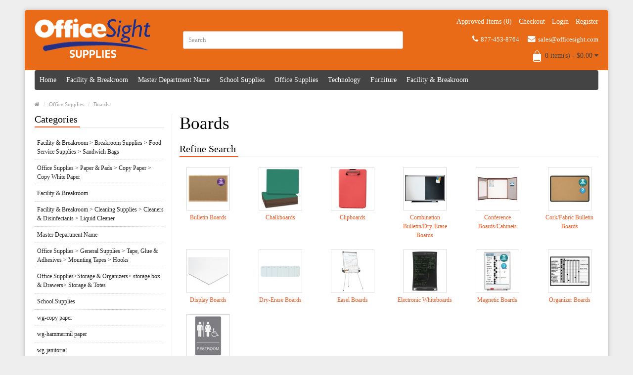

--- FILE ---
content_type: text/html; charset=utf-8
request_url: https://supplies2.officesight.com/index.php?route=product/category&path=5_492
body_size: 9654
content:
<!DOCTYPE html>
<!--[if IE]><![endif]-->
<!--[if IE 8 ]><html dir="ltr" lang="en" class="ie8"><![endif]-->
<!--[if IE 9 ]><html dir="ltr" lang="en" class="ie9"><![endif]-->
<!--[if (gt IE 9)|!(IE)]><!-->
<html dir="ltr" lang="en">
<!--<![endif]-->
<head>
<meta charset="UTF-8" />
<meta name="viewport" content="width=device-width, initial-scale=1.0" />
<meta http-equiv="X-UA-Compatible" content="IE=edge">
<meta name="format-detection" content="telephone=no" />
<title>Boards</title>
<base href="https://supplies2.officesight.com/" />
<meta name="keywords" content="Boards" />
<link href="http://supplies2.officesight.com/index.php?route=product/category&amp;path=492" rel="canonical" />
<link href="https://supplies2.officesight.com/image/catalog/cart.png" rel="icon" />
<script src="catalog/view/javascript/jquery/jquery-2.1.1.min.js" type="text/javascript"></script>
<link href="catalog/view/theme/bigshop/js/bootstrap/css/bootstrap.min.css" rel="stylesheet" media="screen" />
<script src="catalog/view/theme/bigshop/js/bootstrap/js/bootstrap.min.js" type="text/javascript"></script>
<link href="catalog/view/javascript/font-awesome/css/font-awesome.min.css" rel="stylesheet" type="text/css" />
<link rel="stylesheet" type="text/css" href="catalog/view/theme/bigshop/stylesheet/stylesheet.min.css" />
<link href="catalog/view/theme/default/stylesheet/mss/style.css?v3.0.3" type="text/css" rel="stylesheet" media="screen" />
<link href="catalog/view/theme/default/stylesheet/mss/style-2.css?v3.0.3" type="text/css" rel="stylesheet" media="screen" />
<link rel="stylesheet" type="text/css" href="catalog/view/theme/bigshop/stylesheet/responsive.min.css" />
<script type="text/javascript" src="catalog/view/theme/bigshop/js/common.min.js"></script>
<script type="text/javascript" src="catalog/view/theme/bigshop/js/custom.min.js"></script>
<script src="catalog/view/javascript/mss/js_params.js?v3.0.3_1769208997" type="text/javascript"></script>
<script src="catalog/view/javascript/mss/bloodhound.min.js?v3.0.3" type="text/javascript"></script>
<script src="catalog/view/javascript/mss/typeahead.jquery.min.js?v3.0.3" type="text/javascript"></script>
<script src="catalog/view/javascript/mss/live_search.min.js?v3.0.3" type="text/javascript"></script>
<script src="catalog/view/theme/bigshop/js/jquery.autocomplete.min.js" type="text/javascript"></script>
<script type="text/javascript">
$(document).ready(function() {	
	$("#filter_name").autocomplete("getdata.php?lan=en", {
		width: 445,
		resultsClass: "ac_results col-lg-7",
		matchContains: true
	});
});
</script>

		
<style type="text/css">
body { 
background-image: none;
}
#header .links > ul > li > a, #form-language span, #form-currency span, #header #top-links > ul > li > a, .drop-icon {
color:#FFFFFF;
}#header .links_contact > ul > li, #header .links_contact > ul > li > a {
color:#FFFFFF;
}#header .links > ul > li.wrap_custom_block a b {
border-top-color:#FFFFFF;
}#header .header-row, .left-top {
background-color:#E96B17;
}#header #cart .heading h4 {
background-color:#FFFFFF;
}#header #cart .heading h4:after, #header #cart .heading h4:before {
border-color:#FFFFFF;
}/*===== MAIN MENU =====*/
#menu .nav > li > a {
border-right:none;
}/*===== FOOTER =====*/
 /*===== PRICE =====*/
 /*===== BUTTON =====*/
/*===== DEFAULT BUTTON =====*/
/*===== AddToCart BUTTONS =====*/
  body {font-family:Verdana;}
#header #top-links > ul > li > a, #header .links ul li a, #form-language span, #form-currency span, #header .links .wrap_custom_block > a {
font-size:14px;}
#header #top-links > ul > li > a, #header .links ul li a, #form-language span, #form-currency span, #header .links .wrap_custom_block > a {
font-weight:normal;}
@media screen and (max-width:800px) {
}
</style>
<script>var MSS_MODE = 'standard';</script>
</head>
<body>
<section class="wrapper-box">
<div id="header" >
  <header class="header-row">
    <div class="container">
      <div class="table-container">
        <nav class="htop col-md-9 pull-right flip inner" id="top"> <span class="drop-icon visible-sm visible-xs"><i class="fa fa-align-justify"></i></span>
          <div id="top-links" class="nav pull-right flip">
            <ul>
                            <li><a href="https://supplies2.officesight.com/index.php?route=account/login">Login</a></li>
              <li><a href="https://supplies2.officesight.com/index.php?route=account/register">Register</a></li>
                          </ul>
          </div>
          <div class="pull-right flip left-top">
                        <div class="links">
              <ul>
                                                                                              
                                <li><a href="https://supplies2.officesight.com/index.php?route=account/wishlist" id="wishlist-total">  Approved Items (0)</a></li>
                                                <li><a href="https://supplies2.officesight.com/index.php?route=checkout/checkout">Checkout</a></li>
                              </ul>
            </div>
                </div>
        </nav>
        <div class="col-table-cel col-md-3 col-sm-4 col-xs-12 inner">
        <div id="logo">
                <a href="http://supplies2.officesight.com/index.php?route=common/home"><img src="https://supplies2.officesight.com/image/catalog/1 officesight logo/officesight_logo_suuplies.gif" title="Officesight Supplies" alt="Officesight Supplies" class="img-responsive" /></a>
                  </div>
        </div>
        <div class="col-md-4 col-md-push-5 col-sm-8 col-xs-12 inner">
          <div class="links_contact pull-right flip">
            <ul>
                          <li class="mobile"><i class="fa fa-phone"></i>877-453-8764</li>
                            
                          <li class="email"><a href="mailto:sales@officesight.com"><i class="fa fa-envelope"></i>sales@officesight.com</a></li>
                          </ul>
          </div>
        </div>
        <div class="clearfix visible-sm-block visible-xs-block"></div>
        <div class="col-md-5 col-md-pull-4 col-sm-8 col-xs-12 inner2"><div id="search" class="input-group">
  <input id="filter_name" type="text" name="search" value="" placeholder="Search" class="form-control input-lg" />
    <button type="button" class="button-search"><i class="fa fa-search"></i></button>
</div></div>
        <div class="col-md-9 pull-right flip col-sm-4 col-xs-12 inner"> <div id="cart">
  <button type="button" data-toggle="dropdown" data-loading-text="Loading..." class="heading dropdown-toggle">
  <div class="pull-left flip">
    <h4></h4>
  </div>
  <span id="cart-total">0 item(s) - $0.00</span> <i class="fa fa-caret-down"></i></button>
  <ul class="dropdown-menu">
        <li>
      <p class="text-center">Your shopping cart is empty!</p>
    </li>
      </ul>
</div> </div>
      </div>
    </div>
  </header>
    <div class="container">
            <nav id="menu" class="navbar ">
      <div class="navbar-header"> <span class="visible-xs visible-sm">
        Menu
        <i class="fa fa-align-justify pull-right flip"></i></span>
      </div>
              <div class="collapse navbar-collapse navbar-ex1-collapse">
          <ul class="nav navbar-nav">
                        <li><a class="home_link" title="Home" href="">
                            Home
                            </a></li>
                        <!-- ///// Categories ////// -->
                                                <li class="categories_defu dropdown"><a class="dropdown-toggle" href="http://supplies2.officesight.com/index.php?route=product/category&amp;path=1333">Facility & Breakroom</a>
                          </li>
                        <li class="categories_defu dropdown"><a class="dropdown-toggle" href="http://supplies2.officesight.com/index.php?route=product/category&amp;path=1332">Master Department Name</a>
                          </li>
                        <li class="categories_defu dropdown"><a class="dropdown-toggle" href="http://supplies2.officesight.com/index.php?route=product/category&amp;path=1402">School Supplies</a>
                            <div class="dropdown-menu">
                                <ul>
                                        <li>
                                            <a href="http://supplies2.officesight.com/index.php?route=product/category&amp;path=1402_1403">Teaching Aids & Supplies</a>
                                                                    </li>
                                      </ul>
                                </div>
                          </li>
                        <li class="categories_defu dropdown"><a class="dropdown-toggle" href="http://supplies2.officesight.com/index.php?route=product/category&amp;path=5">Office Supplies</a>
                            <div class="dropdown-menu">
                                <ul>
                                        <li>
                                            <a href="http://supplies2.officesight.com/index.php?route=product/category&amp;path=5_112">Binders & Accessories
                                            <span class='fa fa-caret-right'></span>
                                            </a>
                                                                        <div class="submenu">
                            <ul>
                            	                                    <li><a href="http://supplies2.officesight.com/index.php?route=product/category&amp;path=5_113">Binder Accessories</a></li>
                                                                    <li><a href="http://supplies2.officesight.com/index.php?route=product/category&amp;path=5_316">Binders</a></li>
                                                            </ul>
                            </div>
                                            </li>
                                        <li>
                                            <a href="http://supplies2.officesight.com/index.php?route=product/category&amp;path=5_292">Boards & Easels
                                            <span class='fa fa-caret-right'></span>
                                            </a>
                                                                        <div class="submenu">
                            <ul>
                            	                                    <li><a href="http://supplies2.officesight.com/index.php?route=product/category&amp;path=5_293">Board Accessories</a></li>
                                                                    <li><a href="http://supplies2.officesight.com/index.php?route=product/category&amp;path=5_492">Boards</a></li>
                                                            </ul>
                            </div>
                                            </li>
                                        <li>
                                            <a href="http://supplies2.officesight.com/index.php?route=product/category&amp;path=5_44">Business/Travel Bags & Accessories
                                            <span class='fa fa-caret-right'></span>
                                            </a>
                                                                        <div class="submenu">
                            <ul>
                            	                                    <li><a href="http://supplies2.officesight.com/index.php?route=product/category&amp;path=5_45">Business Bags & Cases</a></li>
                                                                    <li><a href="http://supplies2.officesight.com/index.php?route=product/category&amp;path=5_737">Travel Accessories</a></li>
                                                            </ul>
                            </div>
                                            </li>
                                        <li>
                                            <a href="http://supplies2.officesight.com/index.php?route=product/category&amp;path=5_358">Calendars & Planners
                                            <span class='fa fa-caret-right'></span>
                                            </a>
                                                                        <div class="submenu">
                            <ul>
                            	                                    <li><a href="http://supplies2.officesight.com/index.php?route=product/category&amp;path=5_1401">Desk Calendars & Pads</a></li>
                                                                    <li><a href="http://supplies2.officesight.com/index.php?route=product/category&amp;path=5_1399">Planners & Appointment Books</a></li>
                                                                    <li><a href="http://supplies2.officesight.com/index.php?route=product/category&amp;path=5_1400">Planners & Refills</a></li>
                                                                    <li><a href="http://supplies2.officesight.com/index.php?route=product/category&amp;path=5_1404">Refillable Planners & Refills</a></li>
                                                                    <li><a href="http://supplies2.officesight.com/index.php?route=product/category&amp;path=5_375">Address / Phone Books & Refills</a></li>
                                                                    <li><a href="http://supplies2.officesight.com/index.php?route=product/category&amp;path=5_359">Calendars & Refills</a></li>
                                                                    <li><a href="http://supplies2.officesight.com/index.php?route=product/category&amp;path=5_362">Organizers & Accessories</a></li>
                                                            </ul>
                            </div>
                                            </li>
                                        <li>
                                            <a href="http://supplies2.officesight.com/index.php?route=product/category&amp;path=5_570">Cash Handling
                                            <span class='fa fa-caret-right'></span>
                                            </a>
                                                                        <div class="submenu">
                            <ul>
                            	                                    <li><a href="http://supplies2.officesight.com/index.php?route=product/category&amp;path=5_571">Cash Handling Accessories</a></li>
                                                                    <li><a href="http://supplies2.officesight.com/index.php?route=product/category&amp;path=5_714">Cash Handling Machines</a></li>
                                                                    <li><a href="http://supplies2.officesight.com/index.php?route=product/category&amp;path=5_663">Cash Storage</a></li>
                                                            </ul>
                            </div>
                                            </li>
                                        <li>
                                            <a href="http://supplies2.officesight.com/index.php?route=product/category&amp;path=5_74">Desk Organizers
                                            <span class='fa fa-caret-right'></span>
                                            </a>
                                                                        <div class="submenu">
                            <ul>
                            	                                    <li><a href="http://supplies2.officesight.com/index.php?route=product/category&amp;path=5_1382">Desktop Organizer Accessories</a></li>
                                                                    <li><a href="http://supplies2.officesight.com/index.php?route=product/category&amp;path=5_513">Bookends & Book Shelves</a></li>
                                                                    <li><a href="http://supplies2.officesight.com/index.php?route=product/category&amp;path=5_75">Desk Organizers & Holders</a></li>
                                                                    <li><a href="http://supplies2.officesight.com/index.php?route=product/category&amp;path=5_100">Desktop Computer Accessories</a></li>
                                                                    <li><a href="http://supplies2.officesight.com/index.php?route=product/category&amp;path=5_429">Desktop Organizers & Holders</a></li>
                                                                    <li><a href="http://supplies2.officesight.com/index.php?route=product/category&amp;path=5_487">Wall Organizers</a></li>
                                                            </ul>
                            </div>
                                            </li>
                                        <li>
                                            <a href="http://supplies2.officesight.com/index.php?route=product/category&amp;path=5_342">Envelopes & Forms
                                            <span class='fa fa-caret-right'></span>
                                            </a>
                                                                        <div class="submenu">
                            <ul>
                            	                                    <li><a href="http://supplies2.officesight.com/index.php?route=product/category&amp;path=5_343">Envelopes</a></li>
                                                                    <li><a href="http://supplies2.officesight.com/index.php?route=product/category&amp;path=5_382">Forms & Certificates</a></li>
                                                            </ul>
                            </div>
                                            </li>
                                        <li>
                                            <a href="http://supplies2.officesight.com/index.php?route=product/category&amp;path=5_166">Filing Supplies
                                            <span class='fa fa-caret-right'></span>
                                            </a>
                                                                        <div class="submenu">
                            <ul>
                            	                                    <li><a href="http://supplies2.officesight.com/index.php?route=product/category&amp;path=5_608">Classification Folders</a></li>
                                                                    <li><a href="http://supplies2.officesight.com/index.php?route=product/category&amp;path=5_309">End Tab Folders / Medical</a></li>
                                                                    <li><a href="http://supplies2.officesight.com/index.php?route=product/category&amp;path=5_304">Expanding Files</a></li>
                                                                    <li><a href="http://supplies2.officesight.com/index.php?route=product/category&amp;path=5_167">File Folders</a></li>
                                                                    <li><a href="http://supplies2.officesight.com/index.php?route=product/category&amp;path=5_426">Filing Accessories</a></li>
                                                                    <li><a href="http://supplies2.officesight.com/index.php?route=product/category&amp;path=5_534">Folder Frames and Sorters</a></li>
                                                                    <li><a href="http://supplies2.officesight.com/index.php?route=product/category&amp;path=5_614">Guides</a></li>
                                                                    <li><a href="http://supplies2.officesight.com/index.php?route=product/category&amp;path=5_453">Hanging Folders</a></li>
                                                                    <li><a href="http://supplies2.officesight.com/index.php?route=product/category&amp;path=5_423">Jackets</a></li>
                                                                    <li><a href="http://supplies2.officesight.com/index.php?route=product/category&amp;path=5_1138">Medical Filing</a></li>
                                                                    <li><a href="http://supplies2.officesight.com/index.php?route=product/category&amp;path=5_184">Report Covers & Portfolios</a></li>
                                                            </ul>
                            </div>
                                            </li>
                                      </ul>
                                    <ul>
                                        <li>
                                            <a href="http://supplies2.officesight.com/index.php?route=product/category&amp;path=5_16">General Supplies
                                            <span class='fa fa-caret-right'></span>
                                            </a>
                                                                        <div class="submenu">
                            <ul>
                            	                                    <li><a href="http://supplies2.officesight.com/index.php?route=product/category&amp;path=5_17">Badges & Holders</a></li>
                                                                    <li><a href="http://supplies2.officesight.com/index.php?route=product/category&amp;path=5_241">Clips, Tacks & Rubber Bands</a></li>
                                                                    <li><a href="http://supplies2.officesight.com/index.php?route=product/category&amp;path=5_999">Clocks</a></li>
                                                                    <li><a href="http://supplies2.officesight.com/index.php?route=product/category&amp;path=5_337">Indexing Flags & Tabs</a></li>
                                                                    <li><a href="http://supplies2.officesight.com/index.php?route=product/category&amp;path=5_516">Magnification</a></li>
                                                                    <li><a href="http://supplies2.officesight.com/index.php?route=product/category&amp;path=5_742">Pad Holders</a></li>
                                                                    <li><a href="http://supplies2.officesight.com/index.php?route=product/category&amp;path=5_906">Paper Punch Accessories</a></li>
                                                                    <li><a href="http://supplies2.officesight.com/index.php?route=product/category&amp;path=5_541">Paper Punches</a></li>
                                                                    <li><a href="http://supplies2.officesight.com/index.php?route=product/category&amp;path=5_350">Scissors, Rulers & Paper Trimmers</a></li>
                                                                    <li><a href="http://supplies2.officesight.com/index.php?route=product/category&amp;path=5_489">Signs & Nameplates</a></li>
                                                                    <li><a href="http://supplies2.officesight.com/index.php?route=product/category&amp;path=5_470">Stamps & Pads Accessories</a></li>
                                                                    <li><a href="http://supplies2.officesight.com/index.php?route=product/category&amp;path=5_254">Stapler Accessories</a></li>
                                                                    <li><a href="http://supplies2.officesight.com/index.php?route=product/category&amp;path=5_415">Staplers</a></li>
                                                                    <li><a href="http://supplies2.officesight.com/index.php?route=product/category&amp;path=5_177">Tags & Tickets</a></li>
                                                                    <li><a href="http://supplies2.officesight.com/index.php?route=product/category&amp;path=5_93">Tape, Glue & Adhesives</a></li>
                                                            </ul>
                            </div>
                                            </li>
                                        <li>
                                            <a href="http://supplies2.officesight.com/index.php?route=product/category&amp;path=5_6">Labels & Labeling Systems
                                            <span class='fa fa-caret-right'></span>
                                            </a>
                                                                        <div class="submenu">
                            <ul>
                            	                                    <li><a href="http://supplies2.officesight.com/index.php?route=product/category&amp;path=5_7">Labels</a></li>
                                                            </ul>
                            </div>
                                            </li>
                                        <li>
                                            <a href="http://supplies2.officesight.com/index.php?route=product/category&amp;path=5_323">Mailing & Shipping
                                            <span class='fa fa-caret-right'></span>
                                            </a>
                                                                        <div class="submenu">
                            <ul>
                            	                                    <li><a href="http://supplies2.officesight.com/index.php?route=product/category&amp;path=5_739">Mailers & Tubes</a></li>
                                                                    <li><a href="http://supplies2.officesight.com/index.php?route=product/category&amp;path=5_401">Mailroom Equipment & Supplies</a></li>
                                                                    <li><a href="http://supplies2.officesight.com/index.php?route=product/category&amp;path=5_324">Packaging Tape & Dispensers</a></li>
                                                                    <li><a href="http://supplies2.officesight.com/index.php?route=product/category&amp;path=5_455">Packing Supplies</a></li>
                                                                    <li><a href="http://supplies2.officesight.com/index.php?route=product/category&amp;path=5_1091">Poly Bags</a></li>
                                                                    <li><a href="http://supplies2.officesight.com/index.php?route=product/category&amp;path=5_484">Stretch Wrap & Dispensers</a></li>
                                                            </ul>
                            </div>
                                            </li>
                                        <li>
                                            <a href="http://supplies2.officesight.com/index.php?route=product/category&amp;path=5_481">News & Events
                                            <span class='fa fa-caret-right'></span>
                                            </a>
                                                                        <div class="submenu">
                            <ul>
                            	                                    <li><a href="http://supplies2.officesight.com/index.php?route=product/category&amp;path=5_482">Banners & Posters</a></li>
                                                            </ul>
                            </div>
                                            </li>
                                        <li>
                                            <a href="http://supplies2.officesight.com/index.php?route=product/category&amp;path=5_33">Paper & Pads
                                            <span class='fa fa-caret-right'></span>
                                            </a>
                                                                        <div class="submenu">
                            <ul>
                            	                                    <li><a href="http://supplies2.officesight.com/index.php?route=product/category&amp;path=5_42">Brochures & Specialty Paper</a></li>
                                                                    <li><a href="http://supplies2.officesight.com/index.php?route=product/category&amp;path=5_34">Cards & Stationery</a></li>
                                                                    <li><a href="http://supplies2.officesight.com/index.php?route=product/category&amp;path=5_755">Colored Paper</a></li>
                                                                    <li><a href="http://supplies2.officesight.com/index.php?route=product/category&amp;path=5_119">Computer & Fax Paper</a></li>
                                                                    <li><a href="http://supplies2.officesight.com/index.php?route=product/category&amp;path=5_83">Copy & Multi-use Paper</a></li>
                                                                    <li><a href="http://supplies2.officesight.com/index.php?route=product/category&amp;path=5_299">Notebooks, Pads & Filler Paper</a></li>
                                                                    <li><a href="http://supplies2.officesight.com/index.php?route=product/category&amp;path=5_38">Printer Paper</a></li>
                                                                    <li><a href="http://supplies2.officesight.com/index.php?route=product/category&amp;path=5_786">Register & Calculator Rolls</a></li>
                                                                    <li><a href="http://supplies2.officesight.com/index.php?route=product/category&amp;path=5_1265">Security Papers and Checks</a></li>
                                                            </ul>
                            </div>
                                            </li>
                                        <li>
                                            <a href="http://supplies2.officesight.com/index.php?route=product/category&amp;path=5_129">School Supplies & Art
                                            <span class='fa fa-caret-right'></span>
                                            </a>
                                                                        <div class="submenu">
                            <ul>
                            	                                    <li><a href="http://supplies2.officesight.com/index.php?route=product/category&amp;path=5_1368">Student Awards & Certificates</a></li>
                                                                    <li><a href="http://supplies2.officesight.com/index.php?route=product/category&amp;path=5_370">Art/Drafting Supplies</a></li>
                                                                    <li><a href="http://supplies2.officesight.com/index.php?route=product/category&amp;path=5_130">Arts & Crafts</a></li>
                                                                    <li><a href="http://supplies2.officesight.com/index.php?route=product/category&amp;path=5_399">Award & Frames</a></li>
                                                                    <li><a href="http://supplies2.officesight.com/index.php?route=product/category&amp;path=5_558">Classroom Decor</a></li>
                                                                    <li><a href="http://supplies2.officesight.com/index.php?route=product/category&amp;path=5_765">Poster & Foam Boards</a></li>
                                                                    <li><a href="http://supplies2.officesight.com/index.php?route=product/category&amp;path=5_449">Teaching Supplies</a></li>
                                                            </ul>
                            </div>
                                            </li>
                                        <li>
                                            <a href="http://supplies2.officesight.com/index.php?route=product/category&amp;path=5_225">Storage & Organizers
                                            <span class='fa fa-caret-right'></span>
                                            </a>
                                                                        <div class="submenu">
                            <ul>
                            	                                    <li><a href="http://supplies2.officesight.com/index.php?route=product/category&amp;path=5_459">Key Control</a></li>
                                                                    <li><a href="http://supplies2.officesight.com/index.php?route=product/category&amp;path=5_226">Storage Box & Drawers</a></li>
                                                            </ul>
                            </div>
                                            </li>
                                        <li>
                                            <a href="http://supplies2.officesight.com/index.php?route=product/category&amp;path=5_174">Writing & Correction
                                            <span class='fa fa-caret-right'></span>
                                            </a>
                                                                        <div class="submenu">
                            <ul>
                            	                                    <li><a href="http://supplies2.officesight.com/index.php?route=product/category&amp;path=5_175">Correction Supplies & Erasers</a></li>
                                                                    <li><a href="http://supplies2.officesight.com/index.php?route=product/category&amp;path=5_204">Highlighters</a></li>
                                                                    <li><a href="http://supplies2.officesight.com/index.php?route=product/category&amp;path=5_189">Markers & Dry Erase</a></li>
                                                                    <li><a href="http://supplies2.officesight.com/index.php?route=product/category&amp;path=5_523">Pencil Sharpeners</a></li>
                                                                    <li><a href="http://supplies2.officesight.com/index.php?route=product/category&amp;path=5_468">Pens & Pencils</a></li>
                                                                    <li><a href="http://supplies2.officesight.com/index.php?route=product/category&amp;path=5_497">Writing Accessories</a></li>
                                                            </ul>
                            </div>
                                            </li>
                                      </ul>
                                </div>
                          </li>
                        <li class="categories_defu dropdown"><a class="dropdown-toggle" href="http://supplies2.officesight.com/index.php?route=product/category&amp;path=9">Technology</a>
                            <div class="dropdown-menu">
                                <ul>
                                        <li>
                                            <a href="http://supplies2.officesight.com/index.php?route=product/category&amp;path=9_345">Audio & Video Players
                                            <span class='fa fa-caret-right'></span>
                                            </a>
                                                                        <div class="submenu">
                            <ul>
                            	                                    <li><a href="http://supplies2.officesight.com/index.php?route=product/category&amp;path=9_346">Audio & Video Player Accessories</a></li>
                                                                    <li><a href="http://supplies2.officesight.com/index.php?route=product/category&amp;path=9_368">Audio Players</a></li>
                                                                    <li><a href="http://supplies2.officesight.com/index.php?route=product/category&amp;path=9_384">Video Players</a></li>
                                                            </ul>
                            </div>
                                            </li>
                                        <li>
                                            <a href="http://supplies2.officesight.com/index.php?route=product/category&amp;path=9_169">Cameras & Scanners
                                            <span class='fa fa-caret-right'></span>
                                            </a>
                                                                        <div class="submenu">
                            <ul>
                            	                                    <li><a href="http://supplies2.officesight.com/index.php?route=product/category&amp;path=9_268">Camera/Camcorder Accessories</a></li>
                                                                    <li><a href="http://supplies2.officesight.com/index.php?route=product/category&amp;path=9_170">Cameras</a></li>
                                                                    <li><a href="http://supplies2.officesight.com/index.php?route=product/category&amp;path=9_1012">Scanners</a></li>
                                                            </ul>
                            </div>
                                            </li>
                                        <li>
                                            <a href="http://supplies2.officesight.com/index.php?route=product/category&amp;path=9_13">Computer Accessories
                                            <span class='fa fa-caret-right'></span>
                                            </a>
                                                                        <div class="submenu">
                            <ul>
                            	                                    <li><a href="http://supplies2.officesight.com/index.php?route=product/category&amp;path=9_36">Cleaning & Maintenance</a></li>
                                                                    <li><a href="http://supplies2.officesight.com/index.php?route=product/category&amp;path=9_14">Holders & Drawers</a></li>
                                                                    <li><a href="http://supplies2.officesight.com/index.php?route=product/category&amp;path=9_81">Laptop Accessories</a></li>
                                                                    <li><a href="http://supplies2.officesight.com/index.php?route=product/category&amp;path=9_69">Monitor & Machine Stands</a></li>
                                                                    <li><a href="http://supplies2.officesight.com/index.php?route=product/category&amp;path=9_58">Mouse Pads & Wrist Rests</a></li>
                                                                    <li><a href="http://supplies2.officesight.com/index.php?route=product/category&amp;path=9_115">Screen Filters/Protectors</a></li>
                                                            </ul>
                            </div>
                                            </li>
                                        <li>
                                            <a href="http://supplies2.officesight.com/index.php?route=product/category&amp;path=9_1083">Computers
                                            <span class='fa fa-caret-right'></span>
                                            </a>
                                                                        <div class="submenu">
                            <ul>
                            	                                    <li><a href="http://supplies2.officesight.com/index.php?route=product/category&amp;path=9_1084">Desktop & Mobile Computers</a></li>
                                                                    <li><a href="http://supplies2.officesight.com/index.php?route=product/category&amp;path=9_1306">POS & AIDC Products</a></li>
                                                            </ul>
                            </div>
                                            </li>
                                        <li>
                                            <a href="http://supplies2.officesight.com/index.php?route=product/category&amp;path=9_233">Displays & Digital Projectors
                                            <span class='fa fa-caret-right'></span>
                                            </a>
                                                                        <div class="submenu">
                            <ul>
                            	                                    <li><a href="http://supplies2.officesight.com/index.php?route=product/category&amp;path=9_1259">Monitor & Television Accessories</a></li>
                                                                    <li><a href="http://supplies2.officesight.com/index.php?route=product/category&amp;path=9_327">Monitors</a></li>
                                                                    <li><a href="http://supplies2.officesight.com/index.php?route=product/category&amp;path=9_234">Projector Accessories</a></li>
                                                                    <li><a href="http://supplies2.officesight.com/index.php?route=product/category&amp;path=9_302">Projectors</a></li>
                                                                    <li><a href="http://supplies2.officesight.com/index.php?route=product/category&amp;path=9_892">Televisions</a></li>
                                                            </ul>
                            </div>
                                            </li>
                                        <li>
                                            <a href="http://supplies2.officesight.com/index.php?route=product/category&amp;path=9_24">Drives & Media
                                            <span class='fa fa-caret-right'></span>
                                            </a>
                                                                        <div class="submenu">
                            <ul>
                            	                                    <li><a href="http://supplies2.officesight.com/index.php?route=product/category&amp;path=9_218">Drives</a></li>
                                                                    <li><a href="http://supplies2.officesight.com/index.php?route=product/category&amp;path=9_25">Media</a></li>
                                                                    <li><a href="http://supplies2.officesight.com/index.php?route=product/category&amp;path=9_110">Media Storage</a></li>
                                                            </ul>
                            </div>
                                            </li>
                                        <li>
                                            <a href="http://supplies2.officesight.com/index.php?route=product/category&amp;path=9_992">Multimedia Players
                                            <span class='fa fa-caret-right'></span>
                                            </a>
                                                                        <div class="submenu">
                            <ul>
                            	                                    <li><a href="http://supplies2.officesight.com/index.php?route=product/category&amp;path=9_1010">Multimedia Player Accessories</a></li>
                                                            </ul>
                            </div>
                                            </li>
                                        <li>
                                            <a href="http://supplies2.officesight.com/index.php?route=product/category&amp;path=9_10">Networking & Cables
                                            <span class='fa fa-caret-right'></span>
                                            </a>
                                                                        <div class="submenu">
                            <ul>
                            	                                    <li><a href="http://supplies2.officesight.com/index.php?route=product/category&amp;path=9_1373">Network Storage</a></li>
                                                                    <li><a href="http://supplies2.officesight.com/index.php?route=product/category&amp;path=9_11">Cables, Hubs, Connectors & Switches</a></li>
                                                                    <li><a href="http://supplies2.officesight.com/index.php?route=product/category&amp;path=9_1247">Modems</a></li>
                                                                    <li><a href="http://supplies2.officesight.com/index.php?route=product/category&amp;path=9_1270">Networking Accessories</a></li>
                                                                    <li><a href="http://supplies2.officesight.com/index.php?route=product/category&amp;path=9_236">Wired Networking</a></li>
                                                                    <li><a href="http://supplies2.officesight.com/index.php?route=product/category&amp;path=9_96">Wireless Networking</a></li>
                                                            </ul>
                            </div>
                                            </li>
                                        <li>
                                            <a href="http://supplies2.officesight.com/index.php?route=product/category&amp;path=9_60">Office Machines & Electronics
                                            <span class='fa fa-caret-right'></span>
                                            </a>
                                                                        <div class="submenu">
                            <ul>
                            	                                    <li><a href="http://supplies2.officesight.com/index.php?route=product/category&amp;path=9_1334">Device Controllers</a></li>
                                                                    <li><a href="http://supplies2.officesight.com/index.php?route=product/category&amp;path=9_364">A/V Accessories</a></li>
                                                                    <li><a href="http://supplies2.officesight.com/index.php?route=product/category&amp;path=9_187">Binding Machines & Supplies</a></li>
                                                                    <li><a href="http://supplies2.officesight.com/index.php?route=product/category&amp;path=9_143">Calculators</a></li>
                                                                    <li><a href="http://supplies2.officesight.com/index.php?route=product/category&amp;path=9_214">Copiers & Fax</a></li>
                                                                    <li><a href="http://supplies2.officesight.com/index.php?route=product/category&amp;path=9_307">Hand Held Organizers & Accessories</a></li>
                                                                    <li><a href="http://supplies2.officesight.com/index.php?route=product/category&amp;path=9_252">Label Makers & Printers</a></li>
                                                                    <li><a href="http://supplies2.officesight.com/index.php?route=product/category&amp;path=9_154">Laminators & Supplies</a></li>
                                                                    <li><a href="http://supplies2.officesight.com/index.php?route=product/category&amp;path=9_61">Office Machine Accessories</a></li>
                                                                    <li><a href="http://supplies2.officesight.com/index.php?route=product/category&amp;path=9_1047">Overhead Projector Accessories</a></li>
                                                                    <li><a href="http://supplies2.officesight.com/index.php?route=product/category&amp;path=9_88">Overhead Projectors & A/V Equipment</a></li>
                                                                    <li><a href="http://supplies2.officesight.com/index.php?route=product/category&amp;path=9_792">Recorders & Transcribers</a></li>
                                                                    <li><a href="http://supplies2.officesight.com/index.php?route=product/category&amp;path=9_329">Stamp Creators & Supplies</a></li>
                                                                    <li><a href="http://supplies2.officesight.com/index.php?route=product/category&amp;path=9_408">Time Clocks, Recorders & Cards</a></li>
                                                            </ul>
                            </div>
                                            </li>
                                      </ul>
                                    <ul>
                                        <li>
                                            <a href="http://supplies2.officesight.com/index.php?route=product/category&amp;path=9_19">Peripherals & Memory
                                            <span class='fa fa-caret-right'></span>
                                            </a>
                                                                        <div class="submenu">
                            <ul>
                            	                                    <li><a href="http://supplies2.officesight.com/index.php?route=product/category&amp;path=9_90">Components & Upgrade Equipment</a></li>
                                                                    <li><a href="http://supplies2.officesight.com/index.php?route=product/category&amp;path=9_20">Keyboards & Mice</a></li>
                                                                    <li><a href="http://supplies2.officesight.com/index.php?route=product/category&amp;path=9_256">Memory & Adapters</a></li>
                                                                    <li><a href="http://supplies2.officesight.com/index.php?route=product/category&amp;path=9_1239">Sound & Video Cards</a></li>
                                                                    <li><a href="http://supplies2.officesight.com/index.php?route=product/category&amp;path=9_220">Speakers & Headsets</a></li>
                                                                    <li><a href="http://supplies2.officesight.com/index.php?route=product/category&amp;path=9_229">Tablets & Pens</a></li>
                                                            </ul>
                            </div>
                                            </li>
                                        <li>
                                            <a href="http://supplies2.officesight.com/index.php?route=product/category&amp;path=9_30">Power & Backup
                                            <span class='fa fa-caret-right'></span>
                                            </a>
                                                                        <div class="submenu">
                            <ul>
                            	                                    <li><a href="http://supplies2.officesight.com/index.php?route=product/category&amp;path=9_279">Batteries</a></li>
                                                                    <li><a href="http://supplies2.officesight.com/index.php?route=product/category&amp;path=9_103">Power Accessories</a></li>
                                                                    <li><a href="http://supplies2.officesight.com/index.php?route=product/category&amp;path=9_31">Power Backup & Safety</a></li>
                                                                    <li><a href="http://supplies2.officesight.com/index.php?route=product/category&amp;path=9_988">Power Equipment & Supplies</a></li>
                                                            </ul>
                            </div>
                                            </li>
                                        <li>
                                            <a href="http://supplies2.officesight.com/index.php?route=product/category&amp;path=9_105">Printers, Multifunction, & Printing Supplies
                                            <span class='fa fa-caret-right'></span>
                                            </a>
                                                                        <div class="submenu">
                            <ul>
                            	                                    <li><a href="http://supplies2.officesight.com/index.php?route=product/category&amp;path=9_1310">3D Printer Supplies</a></li>
                                                                    <li><a href="http://supplies2.officesight.com/index.php?route=product/category&amp;path=9_137">Copier Supplies</a></li>
                                                                    <li><a href="http://supplies2.officesight.com/index.php?route=product/category&amp;path=9_132">Inkjet Printer Supplies</a></li>
                                                                    <li><a href="http://supplies2.officesight.com/index.php?route=product/category&amp;path=9_125">Laser Printer Supplies</a></li>
                                                                    <li><a href="http://supplies2.officesight.com/index.php?route=product/category&amp;path=9_106">Multifunction</a></li>
                                                                    <li><a href="http://supplies2.officesight.com/index.php?route=product/category&amp;path=9_135">Printer & Copier Accessories</a></li>
                                                                    <li><a href="http://supplies2.officesight.com/index.php?route=product/category&amp;path=9_248">Printers</a></li>
                                                                    <li><a href="http://supplies2.officesight.com/index.php?route=product/category&amp;path=9_191">Thermal Transfer Printer Supplies</a></li>
                                                            </ul>
                            </div>
                                            </li>
                                        <li>
                                            <a href="http://supplies2.officesight.com/index.php?route=product/category&amp;path=9_285">Radio & Mobile Technology
                                            <span class='fa fa-caret-right'></span>
                                            </a>
                                                                        <div class="submenu">
                            <ul>
                            	                                    <li><a href="http://supplies2.officesight.com/index.php?route=product/category&amp;path=9_1281">Satellite Radio & Accessories</a></li>
                                                            </ul>
                            </div>
                                            </li>
                                        <li>
                                            <a href="http://supplies2.officesight.com/index.php?route=product/category&amp;path=9_147">Shredders & Accessories
                                            <span class='fa fa-caret-right'></span>
                                            </a>
                                                                        <div class="submenu">
                            <ul>
                            	                                    <li><a href="http://supplies2.officesight.com/index.php?route=product/category&amp;path=9_148">Shredders</a></li>
                                                                    <li><a href="http://supplies2.officesight.com/index.php?route=product/category&amp;path=9_196">Shredders Accessories</a></li>
                                                            </ul>
                            </div>
                                            </li>
                                        <li>
                                            <a href="http://supplies2.officesight.com/index.php?route=product/category&amp;path=9_48">Software & Utilities
                                            <span class='fa fa-caret-right'></span>
                                            </a>
                                                                        <div class="submenu">
                            <ul>
                            	                                    <li><a href="http://supplies2.officesight.com/index.php?route=product/category&amp;path=9_1286">Licensing</a></li>
                                                                    <li><a href="http://supplies2.officesight.com/index.php?route=product/category&amp;path=9_49">Software</a></li>
                                                            </ul>
                            </div>
                                            </li>
                                        <li>
                                            <a href="http://supplies2.officesight.com/index.php?route=product/category&amp;path=9_1253">Surveillance & Security
                                            <span class='fa fa-caret-right'></span>
                                            </a>
                                                                        <div class="submenu">
                            <ul>
                            	                                    <li><a href="http://supplies2.officesight.com/index.php?route=product/category&amp;path=9_1254">Video Surveillance & Security</a></li>
                                                            </ul>
                            </div>
                                            </li>
                                        <li>
                                            <a href="http://supplies2.officesight.com/index.php?route=product/category&amp;path=9_140">Telephone & Communication
                                            <span class='fa fa-caret-right'></span>
                                            </a>
                                                                        <div class="submenu">
                            <ul>
                            	                                    <li><a href="http://supplies2.officesight.com/index.php?route=product/category&amp;path=9_141">Phone Accessories</a></li>
                                                                    <li><a href="http://supplies2.officesight.com/index.php?route=product/category&amp;path=9_239">Phones & Radios</a></li>
                                                                    <li><a href="http://supplies2.officesight.com/index.php?route=product/category&amp;path=9_1279">Two-Way Radio Accessories</a></li>
                                                            </ul>
                            </div>
                                            </li>
                                      </ul>
                                </div>
                          </li>
                        <li class="categories_defu dropdown"><a class="dropdown-toggle" href="http://supplies2.officesight.com/index.php?route=product/category&amp;path=64">Furniture</a>
                            <div class="dropdown-menu">
                                <ul>
                                        <li>
                                            <a href="http://supplies2.officesight.com/index.php?route=product/category&amp;path=64_853">Armoires & Bookcases
                                            <span class='fa fa-caret-right'></span>
                                            </a>
                                                                        <div class="submenu">
                            <ul>
                            	                                    <li><a href="http://supplies2.officesight.com/index.php?route=product/category&amp;path=64_854">Bookcases</a></li>
                                                                    <li><a href="http://supplies2.officesight.com/index.php?route=product/category&amp;path=64_1059">Showcases/ Displays</a></li>
                                                            </ul>
                            </div>
                                            </li>
                                        <li>
                                            <a href="http://supplies2.officesight.com/index.php?route=product/category&amp;path=64_244">Carts & Stands
                                            <span class='fa fa-caret-right'></span>
                                            </a>
                                                                        <div class="submenu">
                            <ul>
                            	                                    <li><a href="http://supplies2.officesight.com/index.php?route=product/category&amp;path=64_393">Carts</a></li>
                                                                    <li><a href="http://supplies2.officesight.com/index.php?route=product/category&amp;path=64_245">Stands</a></li>
                                                            </ul>
                            </div>
                                            </li>
                                        <li>
                                            <a href="http://supplies2.officesight.com/index.php?route=product/category&amp;path=64_672">Chairs, Chair Mats & Accessories
                                            <span class='fa fa-caret-right'></span>
                                            </a>
                                                                        <div class="submenu">
                            <ul>
                            	                                    <li><a href="http://supplies2.officesight.com/index.php?route=product/category&amp;path=64_673">Chair Accessories</a></li>
                                                                    <li><a href="http://supplies2.officesight.com/index.php?route=product/category&amp;path=64_818">Chair Mats</a></li>
                                                                    <li><a href="http://supplies2.officesight.com/index.php?route=product/category&amp;path=64_686">Chairs</a></li>
                                                            </ul>
                            </div>
                                            </li>
                                        <li>
                                            <a href="http://supplies2.officesight.com/index.php?route=product/category&amp;path=64_211">Filing, Storage & Accessories
                                            <span class='fa fa-caret-right'></span>
                                            </a>
                                                                        <div class="submenu">
                            <ul>
                            	                                    <li><a href="http://supplies2.officesight.com/index.php?route=product/category&amp;path=64_833">Art & Drafting Files</a></li>
                                                                    <li><a href="http://supplies2.officesight.com/index.php?route=product/category&amp;path=64_603">File Cabinet Accessories</a></li>
                                                                    <li><a href="http://supplies2.officesight.com/index.php?route=product/category&amp;path=64_640">Fire Resistant File Cabinets & Safes</a></li>
                                                                    <li><a href="http://supplies2.officesight.com/index.php?route=product/category&amp;path=64_924">Lateral Files</a></li>
                                                                    <li><a href="http://supplies2.officesight.com/index.php?route=product/category&amp;path=64_212">Literature Organizers/Sorters/Racks</a></li>
                                                                    <li><a href="http://supplies2.officesight.com/index.php?route=product/category&amp;path=64_813">Mobile Files & Carts</a></li>
                                                                    <li><a href="http://supplies2.officesight.com/index.php?route=product/category&amp;path=64_1257">Overfiles & Tops</a></li>
                                                                    <li><a href="http://supplies2.officesight.com/index.php?route=product/category&amp;path=64_691">Shelving</a></li>
                                                                    <li><a href="http://supplies2.officesight.com/index.php?route=product/category&amp;path=64_657">Storage Cabinets & Lockers</a></li>
                                                                    <li><a href="http://supplies2.officesight.com/index.php?route=product/category&amp;path=64_549">Vertical Files</a></li>
                                                            </ul>
                            </div>
                                            </li>
                                        <li>
                                            <a href="http://supplies2.officesight.com/index.php?route=product/category&amp;path=64_65">Furniture Accessories
                                            <span class='fa fa-caret-right'></span>
                                            </a>
                                                                        <div class="submenu">
                            <ul>
                            	                                    <li><a href="http://supplies2.officesight.com/index.php?route=product/category&amp;path=64_66">Back, Chair & Foot Rests</a></li>
                                                                    <li><a href="http://supplies2.officesight.com/index.php?route=product/category&amp;path=64_1221">Cabinets & Racks Accessories</a></li>
                                                                    <li><a href="http://supplies2.officesight.com/index.php?route=product/category&amp;path=64_1128">Desk Accessories</a></li>
                                                                    <li><a href="http://supplies2.officesight.com/index.php?route=product/category&amp;path=64_653">Furniture Care</a></li>
                                                                    <li><a href="http://supplies2.officesight.com/index.php?route=product/category&amp;path=64_605">Garment Care</a></li>
                                                                    <li><a href="http://supplies2.officesight.com/index.php?route=product/category&amp;path=64_929">Lateral Files Accessories</a></li>
                                                                    <li><a href="http://supplies2.officesight.com/index.php?route=product/category&amp;path=64_670">Pads & Protectors</a></li>
                                                                    <li><a href="http://supplies2.officesight.com/index.php?route=product/category&amp;path=64_518">Wall Art & Decoration</a></li>
                                                            </ul>
                            </div>
                                            </li>
                                      </ul>
                                    <ul>
                                        <li>
                                            <a href="http://supplies2.officesight.com/index.php?route=product/category&amp;path=64_536">Furniture Collections, Desks & Tables
                                            <span class='fa fa-caret-right'></span>
                                            </a>
                                                                        <div class="submenu">
                            <ul>
                            	                                    <li><a href="http://supplies2.officesight.com/index.php?route=product/category&amp;path=64_1166">Classroom Furniture</a></li>
                                                                    <li><a href="http://supplies2.officesight.com/index.php?route=product/category&amp;path=64_696">Desks</a></li>
                                                                    <li><a href="http://supplies2.officesight.com/index.php?route=product/category&amp;path=64_537">Furniture Collections</a></li>
                                                                    <li><a href="http://supplies2.officesight.com/index.php?route=product/category&amp;path=64_829">Sit-Stand Workstations</a></li>
                                                                    <li><a href="http://supplies2.officesight.com/index.php?route=product/category&amp;path=64_693">Tables</a></li>
                                                            </ul>
                            </div>
                                            </li>
                                        <li>
                                            <a href="http://supplies2.officesight.com/index.php?route=product/category&amp;path=64_503">Office Decor & Lighting
                                            <span class='fa fa-caret-right'></span>
                                            </a>
                                                                        <div class="submenu">
                            <ul>
                            	                                    <li><a href="http://supplies2.officesight.com/index.php?route=product/category&amp;path=64_1156">Carpets & Rugs</a></li>
                                                                    <li><a href="http://supplies2.officesight.com/index.php?route=product/category&amp;path=64_504">Frames & Plaques</a></li>
                                                                    <li><a href="http://supplies2.officesight.com/index.php?route=product/category&amp;path=64_646">Lamps & Lighting</a></li>
                                                                    <li><a href="http://supplies2.officesight.com/index.php?route=product/category&amp;path=64_1093">Maps, Flags, & Globes</a></li>
                                                            </ul>
                            </div>
                                            </li>
                                        <li>
                                            <a href="http://supplies2.officesight.com/index.php?route=product/category&amp;path=64_868">Panel Systems & Accessories
                                            <span class='fa fa-caret-right'></span>
                                            </a>
                                                                        <div class="submenu">
                            <ul>
                            	                                    <li><a href="http://supplies2.officesight.com/index.php?route=product/category&amp;path=64_996">Panel Accessories</a></li>
                                                                    <li><a href="http://supplies2.officesight.com/index.php?route=product/category&amp;path=64_869">Panel Systems</a></li>
                                                            </ul>
                            </div>
                                            </li>
                                        <li>
                                            <a href="http://supplies2.officesight.com/index.php?route=product/category&amp;path=64_1213">Sofa & Accessories
                                            <span class='fa fa-caret-right'></span>
                                            </a>
                                                                        <div class="submenu">
                            <ul>
                            	                                    <li><a href="http://supplies2.officesight.com/index.php?route=product/category&amp;path=64_1214">Reception Sofa, Loveseat Sofa & Ottoman</a></li>
                                                            </ul>
                            </div>
                                            </li>
                                      </ul>
                                </div>
                          </li>
                        <li class="categories_defu dropdown"><a class="dropdown-toggle" href="http://supplies2.officesight.com/index.php?route=product/category&amp;path=200">Facility &amp; Breakroom</a>
                            <div class="dropdown-menu">
                                <ul>
                                        <li>
                                            <a href="http://supplies2.officesight.com/index.php?route=product/category&amp;path=200_1396">Lysol Inc</a>
                                                                    </li>
                                        <li>
                                            <a href="http://supplies2.officesight.com/index.php?route=product/category&amp;path=200_206">Breakroom Supplies
                                            <span class='fa fa-caret-right'></span>
                                            </a>
                                                                        <div class="submenu">
                            <ul>
                            	                                    <li><a href="http://supplies2.officesight.com/index.php?route=product/category&amp;path=200_1347">Plates, Cups & Cutlery</a></li>
                                                                    <li><a href="http://supplies2.officesight.com/index.php?route=product/category&amp;path=200_589">Beverage Supplies</a></li>
                                                                    <li><a href="http://supplies2.officesight.com/index.php?route=product/category&amp;path=200_207">Breakroom Appliances</a></li>
                                                                    <li><a href="http://supplies2.officesight.com/index.php?route=product/category&amp;path=200_629">Food Service Supplies</a></li>
                                                                    <li><a href="http://supplies2.officesight.com/index.php?route=product/category&amp;path=200_356">Foods & Beverages</a></li>
                                                            </ul>
                            </div>
                                            </li>
                                        <li>
                                            <a href="http://supplies2.officesight.com/index.php?route=product/category&amp;path=200_642">Cleaning Equipment
                                            <span class='fa fa-caret-right'></span>
                                            </a>
                                                                        <div class="submenu">
                            <ul>
                            	                                    <li><a href="http://supplies2.officesight.com/index.php?route=product/category&amp;path=200_723">Floor & Carpet Cleaners</a></li>
                                                                    <li><a href="http://supplies2.officesight.com/index.php?route=product/category&amp;path=200_643">Vacuums & Accessories</a></li>
                                                            </ul>
                            </div>
                                            </li>
                                        <li>
                                            <a href="http://supplies2.officesight.com/index.php?route=product/category&amp;path=200_352">Cleaning Supplies
                                            <span class='fa fa-caret-right'></span>
                                            </a>
                                                                        <div class="submenu">
                            <ul>
                            	                                    <li><a href="http://supplies2.officesight.com/index.php?route=product/category&amp;path=200_898">Air Fresheners & Sanitizers</a></li>
                                                                    <li><a href="http://supplies2.officesight.com/index.php?route=product/category&amp;path=200_709">Brooms, Dusters & Accessories</a></li>
                                                                    <li><a href="http://supplies2.officesight.com/index.php?route=product/category&amp;path=200_353">Cleaners & Disinfectants</a></li>
                                                                    <li><a href="http://supplies2.officesight.com/index.php?route=product/category&amp;path=200_567">Hand & Skin Care</a></li>
                                                                    <li><a href="http://supplies2.officesight.com/index.php?route=product/category&amp;path=200_677">Janitorial Products</a></li>
                                                                    <li><a href="http://supplies2.officesight.com/index.php?route=product/category&amp;path=200_706">Mops, Sponges & Buckets</a></li>
                                                                    <li><a href="http://supplies2.officesight.com/index.php?route=product/category&amp;path=200_631">Paper Products & Dispensers</a></li>
                                                                    <li><a href="http://supplies2.officesight.com/index.php?route=product/category&amp;path=200_1188">Pest Control</a></li>
                                                                    <li><a href="http://supplies2.officesight.com/index.php?route=product/category&amp;path=200_547">Restroom Supplies</a></li>
                                                                    <li><a href="http://supplies2.officesight.com/index.php?route=product/category&amp;path=200_573">Trash Bags & Cans</a></li>
                                                            </ul>
                            </div>
                                            </li>
                                        <li>
                                            <a href="http://supplies2.officesight.com/index.php?route=product/category&amp;path=200_334">Climate Control
                                            <span class='fa fa-caret-right'></span>
                                            </a>
                                                                        <div class="submenu">
                            <ul>
                            	                                    <li><a href="http://supplies2.officesight.com/index.php?route=product/category&amp;path=200_335">Air Purifiers/Humidifiers</a></li>
                                                                    <li><a href="http://supplies2.officesight.com/index.php?route=product/category&amp;path=200_667">Fans & Heaters</a></li>
                                                            </ul>
                            </div>
                                            </li>
                                      </ul>
                                    <ul>
                                        <li>
                                            <a href="http://supplies2.officesight.com/index.php?route=product/category&amp;path=200_544">Facility Supplies
                                            <span class='fa fa-caret-right'></span>
                                            </a>
                                                                        <div class="submenu">
                            <ul>
                            	                                    <li><a href="http://supplies2.officesight.com/index.php?route=product/category&amp;path=200_545">Floor Mats</a></li>
                                                                    <li><a href="http://supplies2.officesight.com/index.php?route=product/category&amp;path=200_1125">Sports & Fitness Goods</a></li>
                                                            </ul>
                            </div>
                                            </li>
                                        <li>
                                            <a href="http://supplies2.officesight.com/index.php?route=product/category&amp;path=200_390">Healthcare Supplies
                                            <span class='fa fa-caret-right'></span>
                                            </a>
                                                                        <div class="submenu">
                            <ul>
                            	                                    <li><a href="http://supplies2.officesight.com/index.php?route=product/category&amp;path=200_1243">Diagnostic Equipment</a></li>
                                                                    <li><a href="http://supplies2.officesight.com/index.php?route=product/category&amp;path=200_661">Exam Room Furniture & Accessories</a></li>
                                                                    <li><a href="http://supplies2.officesight.com/index.php?route=product/category&amp;path=200_391">Exam Room Supplies</a></li>
                                                                    <li><a href="http://supplies2.officesight.com/index.php?route=product/category&amp;path=200_956">Feminine Hygiene Products</a></li>
                                                                    <li><a href="http://supplies2.officesight.com/index.php?route=product/category&amp;path=200_700">First Aid</a></li>
                                                                    <li><a href="http://supplies2.officesight.com/index.php?route=product/category&amp;path=200_684">Personal Care</a></li>
                                                                    <li><a href="http://supplies2.officesight.com/index.php?route=product/category&amp;path=200_1328">Personal Hygiene</a></li>
                                                                    <li><a href="http://supplies2.officesight.com/index.php?route=product/category&amp;path=200_964">Sharps Containers & Holders</a></li>
                                                            </ul>
                            </div>
                                            </li>
                                        <li>
                                            <a href="http://supplies2.officesight.com/index.php?route=product/category&amp;path=200_201">Safety & Security
                                            <span class='fa fa-caret-right'></span>
                                            </a>
                                                                        <div class="submenu">
                            <ul>
                            	                                    <li><a href="http://supplies2.officesight.com/index.php?route=product/category&amp;path=200_312">Safety</a></li>
                                                                    <li><a href="http://supplies2.officesight.com/index.php?route=product/category&amp;path=200_202">Security</a></li>
                                                            </ul>
                            </div>
                                            </li>
                                        <li>
                                            <a href="http://supplies2.officesight.com/index.php?route=product/category&amp;path=200_275">Tools & Equipment
                                            <span class='fa fa-caret-right'></span>
                                            </a>
                                                                        <div class="submenu">
                            <ul>
                            	                                    <li><a href="http://supplies2.officesight.com/index.php?route=product/category&amp;path=200_276">Equipment</a></li>
                                                                    <li><a href="http://supplies2.officesight.com/index.php?route=product/category&amp;path=200_553">Tools</a></li>
                                                            </ul>
                            </div>
                                            </li>
                                      </ul>
                                </div>
                          </li>
                                                <!-- ///// Brands ////// -->
                                    
                        
                        
                        
                        <!-- ///// Custom Block ////// -->
                                                            
                      </ul>
        </div>
            </nav>
      </div>

</div>
<div id="container">

<div id="product-category" class="container">
  <ul class="breadcrumb">
        <li><a href="http://supplies2.officesight.com/index.php?route=common/home"><i class="fa fa-home"><dd>Home</dd></i></a></li>
        <li><a href="http://supplies2.officesight.com/index.php?route=product/category&amp;path=5">Office Supplies</a></li>
        <li><a href="http://supplies2.officesight.com/index.php?route=product/category&amp;path=5_492">Boards</a></li>
      </ul>
  <div class="row"><aside id="column-left" class="col-sm-3 hidden-xs">
    <h3>Categories</h3>
<div class="list-group">
<ul class="list-item">
     <li><a href="http://supplies2.officesight.com/index.php?route=product/category&amp;path=1398"> Facility &amp; Breakroom  &gt;  Breakroom Supplies  &gt;  Food Service Supplies &gt; Sandwich Bags</a></li>
       <li><a href="http://supplies2.officesight.com/index.php?route=product/category&amp;path=1405"> Office Supplies  &gt;  Paper &amp; Pads  &gt;  Copy Paper &gt; Copy White Paper</a></li>
       <li><a href="http://supplies2.officesight.com/index.php?route=product/category&amp;path=1333">Facility & Breakroom</a></li>
       <li><a href="http://supplies2.officesight.com/index.php?route=product/category&amp;path=1397">Facility &amp; Breakroom  &gt;  Cleaning Supplies  &gt;  Cleaners &amp; Disinfectants  &gt; Liquid Cleaner</a></li>
       <li><a href="http://supplies2.officesight.com/index.php?route=product/category&amp;path=1332">Master Department Name</a></li>
       <li><a href="http://supplies2.officesight.com/index.php?route=product/category&amp;path=1406">Office Supplies  &gt;  General Supplies  &gt;  Tape, Glue &amp; Adhesives &gt; Mounting Tapes &gt; Hooks</a></li>
       <li><a href="http://supplies2.officesight.com/index.php?route=product/category&amp;path=1395">Office Supplies&gt;Storage &amp; Organizers&gt; storage box &amp; Drawers&gt; Storage &amp; Totes</a></li>
       <li><a href="http://supplies2.officesight.com/index.php?route=product/category&amp;path=1402">School Supplies</a></li>
       <li><a href="http://supplies2.officesight.com/index.php?route=product/category&amp;path=1393">wg-copy paper</a></li>
       <li><a href="http://supplies2.officesight.com/index.php?route=product/category&amp;path=1394">wg-hammermil paper</a></li>
       <li><a href="http://supplies2.officesight.com/index.php?route=product/category&amp;path=1392">wg-janitorial</a></li>
       <li><a href="http://supplies2.officesight.com/index.php?route=product/category&amp;path=1390">wg-office supplies</a></li>
       <li><a href="http://supplies2.officesight.com/index.php?route=product/category&amp;path=1391">wg-toners</a></li>
       
  <li><a href="http://supplies2.officesight.com/index.php?route=product/category&amp;path=5" class="active">Office Supplies</a> </li>
       
  <li><a href="http://supplies2.officesight.com/index.php?route=product/category&amp;path=5_112">&nbsp;&nbsp;&nbsp;- Binders & Accessories</a></li>
       
  <li><a href="http://supplies2.officesight.com/index.php?route=product/category&amp;path=5_292">&nbsp;&nbsp;&nbsp;- Boards & Easels</a></li>
       
  <li><a href="http://supplies2.officesight.com/index.php?route=product/category&amp;path=5_44">&nbsp;&nbsp;&nbsp;- Business/Travel Bags & Accessories</a></li>
       
  <li><a href="http://supplies2.officesight.com/index.php?route=product/category&amp;path=5_358">&nbsp;&nbsp;&nbsp;- Calendars & Planners</a></li>
       
  <li><a href="http://supplies2.officesight.com/index.php?route=product/category&amp;path=5_570">&nbsp;&nbsp;&nbsp;- Cash Handling</a></li>
       
  <li><a href="http://supplies2.officesight.com/index.php?route=product/category&amp;path=5_74">&nbsp;&nbsp;&nbsp;- Desk Organizers</a></li>
       
  <li><a href="http://supplies2.officesight.com/index.php?route=product/category&amp;path=5_342">&nbsp;&nbsp;&nbsp;- Envelopes & Forms</a></li>
       
  <li><a href="http://supplies2.officesight.com/index.php?route=product/category&amp;path=5_166">&nbsp;&nbsp;&nbsp;- Filing Supplies</a></li>
       
  <li><a href="http://supplies2.officesight.com/index.php?route=product/category&amp;path=5_16">&nbsp;&nbsp;&nbsp;- General Supplies</a></li>
       
  <li><a href="http://supplies2.officesight.com/index.php?route=product/category&amp;path=5_6">&nbsp;&nbsp;&nbsp;- Labels & Labeling Systems</a></li>
       
  <li><a href="http://supplies2.officesight.com/index.php?route=product/category&amp;path=5_323">&nbsp;&nbsp;&nbsp;- Mailing & Shipping</a></li>
       
  <li><a href="http://supplies2.officesight.com/index.php?route=product/category&amp;path=5_481">&nbsp;&nbsp;&nbsp;- News & Events</a></li>
       
  <li><a href="http://supplies2.officesight.com/index.php?route=product/category&amp;path=5_33">&nbsp;&nbsp;&nbsp;- Paper & Pads</a></li>
       
  <li><a href="http://supplies2.officesight.com/index.php?route=product/category&amp;path=5_129">&nbsp;&nbsp;&nbsp;- School Supplies & Art</a></li>
       
  <li><a href="http://supplies2.officesight.com/index.php?route=product/category&amp;path=5_225">&nbsp;&nbsp;&nbsp;- Storage & Organizers</a></li>
       
  <li><a href="http://supplies2.officesight.com/index.php?route=product/category&amp;path=5_174">&nbsp;&nbsp;&nbsp;- Writing & Correction</a></li>
             <li><a href="http://supplies2.officesight.com/index.php?route=product/category&amp;path=9">Technology</a></li>
       <li><a href="http://supplies2.officesight.com/index.php?route=product/category&amp;path=64">Furniture</a></li>
       <li><a href="http://supplies2.officesight.com/index.php?route=product/category&amp;path=200">Facility &amp; Breakroom</a></li>
    </div>

    <div class="panel panel-default">
  <div class="panel-heading">Refine Search</div>
  <div class="list-group">  <a class="list-group-item">stockst</a>
    <div class="list-group-item">
      <div id="filter-group1">        <div class="checkbox">
          <label>            <input type="checkbox" name="filter[]" value="1" />
            In Stock
            </label>
        </div>
                <div class="checkbox">
          <label>            <input type="checkbox" name="filter[]" value="2" />
            Out of Stock
            </label>
        </div>
        </div>
    </div>
    </div>
  <div class="panel-footer text-right">
    <button type="button" id="button-filter" class="btn btn-primary">Refine Search</button>
  </div>
</div>
<script type="text/javascript"><!--
$('#button-filter').on('click', function() {
	filter = [];

	$('input[name^=\'filter\']:checked').each(function(element) {
		filter.push(this.value);
	});

	location = 'http://supplies2.officesight.com/index.php?route=product/category&path=5_492&filter=' + filter.join(',');
});
//--></script> 

  </aside>

                <div id="content" class="col-sm-9">
      <h1>Boards</h1>
            
            <h3>Refine Search</h3>
            <div class="category-list-thumb row" style="margin-bottom:0px;">
                                        <div class="col-lg-2 col-md-2 col-sm-2 col-xs-4">
                    <a href="http://supplies2.officesight.com/index.php?route=product/category&amp;path=5_492_1096"><img src="https://supplies2.officesight.com/image/cache/catalog/ACCO%20Brands%20Corporation/MEA85365/1025009692-80x80.jpg" alt="Bulletin Boards" /></a>
                    <a href="http://supplies2.officesight.com/index.php?route=product/category&amp;path=5_492_1096">Bulletin Boards</a> </div>
                                        <div class="col-lg-2 col-md-2 col-sm-2 col-xs-4">
                    <a href="http://supplies2.officesight.com/index.php?route=product/category&amp;path=5_492_1052"><img src="https://supplies2.officesight.com/image/cache/catalog/Flipside%20Products%20Inc/FLP12109/1032791685-80x80.jpg" alt="Chalkboards" /></a>
                    <a href="http://supplies2.officesight.com/index.php?route=product/category&amp;path=5_492_1052">Chalkboards</a> </div>
                                        <div class="col-lg-2 col-md-2 col-sm-2 col-xs-4">
                    <a href="http://supplies2.officesight.com/index.php?route=product/category&amp;path=5_492_493"><img src="https://supplies2.officesight.com/image/cache/catalog/Saunders%20Mfg%20Co%20Inc/SAU00840/1060478854-80x80.jpg" alt="Clipboards" /></a>
                    <a href="http://supplies2.officesight.com/index.php?route=product/category&amp;path=5_492_493">Clipboards</a> </div>
                                        <div class="col-lg-2 col-md-2 col-sm-2 col-xs-4">
                    <a href="http://supplies2.officesight.com/index.php?route=product/category&amp;path=5_492_1024"><img src="https://supplies2.officesight.com/image/cache/catalog/ACCO%20Brands%20Corporation/QRTBTE643A/1010055491-80x80.jpg" alt="Combination Bulletin/Dry-Erase Boards" /></a>
                    <a href="http://supplies2.officesight.com/index.php?route=product/category&amp;path=5_492_1024">Combination Bulletin/Dry-Erase Boards</a> </div>
                                        <div class="col-lg-2 col-md-2 col-sm-2 col-xs-4">
                    <a href="http://supplies2.officesight.com/index.php?route=product/category&amp;path=5_492_1051"><img src="https://supplies2.officesight.com/image/cache/catalog/ACCO%20Brands%20Corporation/QRT878/1010055373-80x80.jpg" alt="Conference Boards/Cabinets" /></a>
                    <a href="http://supplies2.officesight.com/index.php?route=product/category&amp;path=5_492_1051">Conference Boards/Cabinets</a> </div>
                                        <div class="col-lg-2 col-md-2 col-sm-2 col-xs-4">
                    <a href="http://supplies2.officesight.com/index.php?route=product/category&amp;path=5_492_708"><img src="https://supplies2.officesight.com/image/cache/catalog/ACCO%20Brands%20Corporation/QRT699170/1010128692-80x80.jpg" alt="Cork/Fabric Bulletin Boards" /></a>
                    <a href="http://supplies2.officesight.com/index.php?route=product/category&amp;path=5_492_708">Cork/Fabric Bulletin Boards</a> </div>
                                        <div class="col-lg-2 col-md-2 col-sm-2 col-xs-4">
                    <a href="http://supplies2.officesight.com/index.php?route=product/category&amp;path=5_492_942"><img src="https://supplies2.officesight.com/image/cache/catalog/Pacon%20Corporation/PAC5540/1013028916-80x80.jpg" alt="Display Boards" /></a>
                    <a href="http://supplies2.officesight.com/index.php?route=product/category&amp;path=5_492_942">Display Boards</a> </div>
                                        <div class="col-lg-2 col-md-2 col-sm-2 col-xs-4">
                    <a href="http://supplies2.officesight.com/index.php?route=product/category&amp;path=5_492_533"><img src="https://supplies2.officesight.com/image/cache/catalog/U%20Brands/UBR2342U0001/1060478945-80x80.jpg" alt="Dry-Erase Boards" /></a>
                    <a href="http://supplies2.officesight.com/index.php?route=product/category&amp;path=5_492_533">Dry-Erase Boards</a> </div>
                                        <div class="col-lg-2 col-md-2 col-sm-2 col-xs-4">
                    <a href="http://supplies2.officesight.com/index.php?route=product/category&amp;path=5_492_718"><img src="https://supplies2.officesight.com/image/cache/catalog/Bisilque%20SA/BVCEA2300433MV/1041662902-80x80.jpg" alt="Easel Boards" /></a>
                    <a href="http://supplies2.officesight.com/index.php?route=product/category&amp;path=5_492_718">Easel Boards</a> </div>
                                        <div class="col-lg-2 col-md-2 col-sm-2 col-xs-4">
                    <a href="http://supplies2.officesight.com/index.php?route=product/category&amp;path=5_492_1146"><img src="https://supplies2.officesight.com/image/cache/catalog/Kent%20Displays%20Inc/IMVJ31020001/1032347995-80x80.jpg" alt="Electronic Whiteboards" /></a>
                    <a href="http://supplies2.officesight.com/index.php?route=product/category&amp;path=5_492_1146">Electronic Whiteboards</a> </div>
                                        <div class="col-lg-2 col-md-2 col-sm-2 col-xs-4">
                    <a href="http://supplies2.officesight.com/index.php?route=product/category&amp;path=5_492_1044"><img src="https://supplies2.officesight.com/image/cache/catalog/ACCO%20Brands%20Corporation/QRT33703/1021423268-80x80.jpg" alt="Magnetic Boards" /></a>
                    <a href="http://supplies2.officesight.com/index.php?route=product/category&amp;path=5_492_1044">Magnetic Boards</a> </div>
                                        <div class="col-lg-2 col-md-2 col-sm-2 col-xs-4">
                    <a href="http://supplies2.officesight.com/index.php?route=product/category&amp;path=5_492_1046"><img src="https://supplies2.officesight.com/image/cache/catalog/ACCO%20Brands%20Corporation/QRT781G/1010055340-80x80.jpg" alt="Organizer Boards" /></a>
                    <a href="http://supplies2.officesight.com/index.php?route=product/category&amp;path=5_492_1046">Organizer Boards</a> </div>
                                        <div class="col-lg-2 col-md-2 col-sm-2 col-xs-4">
                    <a href="http://supplies2.officesight.com/index.php?route=product/category&amp;path=5_492_1023"><img src="https://supplies2.officesight.com/image/cache/catalog/US%20Stamp%20%20Sign/USS4811/1028976758-80x80.jpg" alt="Sign & Message Boards" /></a>
                    <a href="http://supplies2.officesight.com/index.php?route=product/category&amp;path=5_492_1023">Sign & Message Boards</a> </div>
              </div>
        <script>
$(document).ready(function(){
$screensize = $(window).width();
    
	if ($screensize > 991) {
        $('.category-list-thumb > div:nth-child(6n)').after('<div class="clearfix visible-lg-block visible-md-block visible-sm-block"></div>');
    }
	if ($screensize < 767) {
        $('.category-list-thumb > div:nth-child(3n)').after('<div class="clearfix visible-lg-block visible-md-block visible-xs-block"></div>');
    }
$( window ).resize(function() {
    $screensize = $(window).width();
   
	if ($screensize > 991) {
        $(".category-list-thumb > .clearfix.visible-lg-block").remove();
        $('.category-list-thumb > div:nth-child(6n)').after('<div class="clearfix visible-lg-block visible-md-block visible-sm-block"></div>');
    }
	if ($screensize < 767) {
        $(".category-list-thumb > .clearfix.visible-lg-block").remove();
        $('.category-list-thumb > div:nth-child(3n)').after('<div class="clearfix visible-lg-block visible-md-block visible-xs-block"></div>');
    }
});});
</script>
    
            
            
      
      
                  </div>
    </div>
</div>
<script type="text/javascript">
$(document).ready(function(){
$(document).on('click', '#grid-view', function(e){
			$('#content .product-layout').attr('class', 'product-layout product-grid col-lg-4 col-md-4 col-sm-4 col-xs-6');
		
$screensize = $(window).width();
    if ($screensize > 1199) {
		$(".products-category > .clearfix").remove();
        $('.product-grid:nth-child(3n)').after('<span class="clearfix visible-lg-block"></span>');
    }
    if ($screensize < 1199) {
		$(".products-category > .clearfix").remove();
        $('.product-grid:nth-child(3n)').after('<span class="clearfix visible-lg-block visible-md-block"></span>');
    }
	if ($screensize < 991) {
		$(".products-category > .clearfix").remove();
        $('.product-grid:nth-child(3n)').after('<span class="clearfix visible-lg-block visible-sm-block"></span>');
    }
	if ($screensize < 767) {
        $(".products-category > .clearfix").remove();
		$('.product-grid:nth-child(2n)').after('<span class="clearfix visible-lg-block visible-xs-block"></span>');
    }
$( window ).resize(function() {
    $screensize = $(window).width();
    if ($screensize > 1199) {
        $(".products-category > .clearfix").remove();
        $('.product-grid:nth-child(3n)').after('<span class="clearfix visible-lg-block"></span>');
    } 
    if ($screensize < 1199) {
        $(".products-category > .clearfix").remove();
        $('.product-grid:nth-child(3n)').after('<span class="clearfix visible-lg-block visible-md-block"></span>');
    }
	if ($screensize < 991) {
        $(".products-category > .clearfix").remove();
        $('.product-grid:nth-child(3n)').after('<span class="clearfix visible-lg-block visible-sm-block"></span>');
    }
	if ($screensize < 767) {
        $(".products-category > .clearfix").remove();
		$('.product-grid:nth-child(2n)').after('<span class="clearfix visible-lg-block visible-xs-block"></span>');
    }
});

$('#list-view').removeClass('active');
$('#grid-view').addClass('active');
localStorage.setItem('display', 'grid');
//$('.btn-group').find('#grid-view').addClass('selected');
//$('.btn-group').find('#list-view').removeClass('selected');
	});   
if (localStorage.getItem('display') == 'list') {
		$('#list-view').trigger('click');
		$('#list-view').addClass('active');
	} else {
		$('#grid-view').trigger('click');
		$('#grid-view').addClass('active');
	}
});
</script>
</div>



<footer id="footer">
  <div class="fpart-first">
    <div class="container">
      <div class="row">
                <div class="column col-lg-2 col-md-2 col-sm-3 col-xs-12">
          <h5>Information</h5>
          <ul>
                        <li><a href="http://supplies2.officesight.com/index.php?route=information/information&amp;information_id=4">About Us</a></li>
                        <li><a href="http://supplies2.officesight.com/index.php?route=information/information&amp;information_id=6">Delivery Information</a></li>
                        <li><a href="http://supplies2.officesight.com/index.php?route=information/information&amp;information_id=3">Privacy Policy</a></li>
                        <li><a href="http://supplies2.officesight.com/index.php?route=information/information&amp;information_id=5">Terms &amp; Conditions</a></li>
                      </ul>
        </div>
                <div class="column col-lg-2 col-md-2 col-sm-3 col-xs-12">
          <h5>Customer Service</h5>
          <ul>
          <li><a href="http://supplies2.officesight.com/index.php?route=information/contact">Contact Us</a></li>
          <li><a href="https://supplies2.officesight.com/index.php?route=account/return/add">Returns</a></li>
          <li><a href="http://supplies2.officesight.com/index.php?route=information/sitemap">Site Map</a></li>
        </ul>
        </div>
        <div class="column col-lg-2 col-md-2 col-sm-3 col-xs-12">
          <h5>Extras</h5>
          <ul class="list-unstyled">
          <li><a href="http://supplies2.officesight.com/index.php?route=product/manufacturer">Brands</a></li>
                    
                    <li><a href="http://supplies2.officesight.com/index.php?route=product/special">Specials</a></li>
        </ul>
        </div>
        <div class="column col-lg-2 col-md-2 col-sm-3 col-xs-12">
          <h5>My Account</h5>
          <ul>
          <li><a href="https://supplies2.officesight.com/index.php?route=account/account">My Account</a></li>
          <li><a href="https://supplies2.officesight.com/index.php?route=account/order">Order History</a></li>
          <li><a href="https://supplies2.officesight.com/index.php?route=account/wishlist">Approved Items</a></li>
          <li><a href="https://supplies2.officesight.com/index.php?route=account/newsletter">Newsletter</a></li>
        </ul>
        </div>
        
                <div class="contact col-lg-4 col-md-4 col-sm-12 col-xs-12">
                    
                  </div>
                
              </div>
    </div>
  </div>
  <div class="fpart-second">
    <div class="container">
      <div id="powered" class="clearfix">
        <div class="row">
          <div class="col-md-4">
                                      
                      </div>
          <div class="powered_text pull-left flip col-md-4">
                     Bigshop Theme © 2017, Theme By <a href="https://goo.gl/NKXdWy">Harnish Design</a>
                    </div>
          <div class="col-md-4">
                      </div>
        </div>
      </div>

          </div>
  </div>
    <div id="back-top"><a data-toggle="tooltip" title="Back to Top" href="javascript:void(0)" class="backtotop"><i class="fa fa-chevron-up"></i></a></div>
  </footer>



</section>
</body></html>

--- FILE ---
content_type: text/css
request_url: https://supplies2.officesight.com/catalog/view/theme/default/stylesheet/mss/style-2.css?v3.0.3
body_size: 102
content:
.msmart-search-live-filter {
z-index:9999;
}
.ac_results {
display: none !important;
}

--- FILE ---
content_type: text/javascript
request_url: https://supplies2.officesight.com/catalog/view/javascript/mss/live_search.min.js?v3.0.3
body_size: 2477
content:
jQuery(function(){if(typeof msmartSearchParams=="undefined"){return}var b=msmartSearchParams.lf,a={},k=$('<a class="mss-button-more" href="#">'),e=null,d=null,j={},h,f=b.mode||"standard";if(typeof MSS_MODE!="undefined"){f=MSS_MODE}if(b.enabled!="1"&&(f=="tabs"||b.enabled_categories!="1")){return}function g(){if(b.history_enabled!="1"){return}$.get($("base").attr("href")+"index.php?route=extension/module/msmart_search/savephrase&phrase="+encodeURIComponent(h))}function c(s){var o="ABCDEFGHIJKLMNOPQRSTUVWXYZabcdefghijklmnopqrstuvwxyz0123456789+/=";var n,m,l,w,v,u,t,x,r=0,y=0,p="",q=[];if(!s){return s}s+="";do{w=o.indexOf(s.charAt(r++));v=o.indexOf(s.charAt(r++));u=o.indexOf(s.charAt(r++));t=o.indexOf(s.charAt(r++));x=w<<18|v<<12|u<<6|t;n=x>>16&255;m=x>>8&255;l=x&255;if(u==64){q[y++]=String.fromCharCode(n)}else{if(t==64){q[y++]=String.fromCharCode(n,m)}else{q[y++]=String.fromCharCode(n,m,l)}}}while(r<s.length);p=q.join("");return p.replace(/\0+$/,"")}var i=$(b.input_selector).typeahead({hint:true,highlight:true,minLength:typeof b.min_length=="undefined"?1:parseInt(b.min_length),classNames:{wrapper:"msmart-search-live-filter mslf-mode-"+f+(typeof MSS_LANG_DIRECTION!="undefined"?" msmart-search-language-direction-"+MSS_LANG_DIRECTION:"")}},{name:"name",displayKey:"name",valueKey:"id",source:new Bloodhound({datumTokenizer:Bloodhound.tokenizers.obj.whitespace("value"),queryTokenizer:Bloodhound.tokenizers.whitespace,remote:{url:jQuery("base").attr("href")+"index.php?route=extension/module/msmart_search/autocomplete&phrase=%QUERY",wildcard:"%QUERY",rateLimitWait:500,cache:f=="tabs"?false:true,prepare:function(m,l){l.dataType="text";l.url=l.url.replace("%QUERY",m);j={};return l},transform:function(l){var n=$("<tmp>").html(l),m=JSON.parse(c(n.find("#mss-response").html()));a=m.lang;k.html(a.text_button_view_all);return m.results}}}),templates:{suggestion:function(n){var l="",m="";if(f=="standard"){if(n.img){l+='<td width="'+n.img_w+'"><img src="'+n.img+'" width="'+n.img_w+'" height="'+n.img_h+'" alt="" /></td>'}l+="<td>";l+=n.name;l+='<div class="clearfix"></div>';if(n.description){l+="<small>"+n.description+"</small>";l+='<div class="clearfix"></div>'}if(n.manufacturer){l+='<small class="pull-left">'+n.manufacturer+"</small>"}if(n.model){l+='<small class="pull-right">'+n.model+"</small>"}l+="</td>";if(n.price){l+='<td class="mslf-price" width="1%">';if(n.special){l+=n.special;l+="<br />";l+="<strike>"}l+=n.price;if(n.special){l+="</strike>"}l+="</td>"}return'<div data-type="'+n.type+'"><table><tr>'+l+"</tr></table></div>"}l+='<div class="mssl-product-item-list col-xs-'+(12/parseInt(b.product_columns))+'">';l+='<a href="'+n.url+'">';l+='<img src="'+n.img+'" width="'+n.img_w+'" height="'+n.img_h+'" alt="" />';l+='<span class="inline-block product-name">'+n.name+"</span>";if(n.price){l+='<span class="product-price">';l+=n.special?"<strike>":"";l+=n.price;l+=n.special?"</strike>":"";l+="</span>";if(n.special){l+='<span class="product-special-price">'+n.special+"</span>"}}l+="</a>";l+="</div>";m='<div class="'+(typeof j[n.extra_phrase||""]=="undefined"?"":"hide")+'" data-type="'+n.type+'" data-extra-phrase="'+(n.extra_phrase||"").replace(/"/g,"&quot;")+'">';m+=(n.extra_phrase||h)+'<div class="hide">'+l+"</div>";m+="</div>";j[n.extra_phrase||""]=true;return m}},limit:b.limit*10}).on("keydown",function(l){if(l.keyCode==13){jQuery(this).parent().parent().find("button").trigger("click")}}).on("keyup",function(){h=$(".msmart-search-live-filter .tt-input").val()}).bind("typeahead:select",function(m,l){g();setTimeout(function(){if(f=="tabs"){document.location=$("base").attr("href")+"index.php?route=product/search&search="+encodeURIComponent(l.extra_phrase||h)}else{document.location=l.url.replace(/&amp;/g,"&")}},300);if(f=="tabs"){setInterval(function(){$(".msmart-search-live-filter .tt-input").val("")},10)}}).bind("typeahead:asyncrequest",function(){if(b.show_loading_icon){if(!$(this).parent().find(".mslf-loading").length){$(this).parent().prepend('<div class="mslf-loading"></div>')}}}).bind("typeahead:asyncreceive",function(l){if(b.show_loading_icon){$(this).parent().find(".mslf-loading").remove()}if(d&&b.enabled_categories=="1"){d.html("")}if(f=="standard"&&(b.enabled_categories=="1"||b.show_header||b.show_button_view_all=="1")){setTimeout(function(){var n=e.find("[data-type=product]").length,m=e.find("[data-type=category]").length;if(b.show_header){$(b.input_selector).parent().find(".mss-header-products")[n?"removeClass":"addClass"]("hide").text(a.text_products)}if(b.show_header_categories){$(b.input_selector).parent().find(".mss-header-categories")[m?"removeClass":"addClass"]("hide").text(a.text_categories)}if(m){e.find("[data-type=category]").each(function(){d.append($(this))})}e[n?"removeClass":"addClass"]("hide");if(b.show_button_view_all=="1"){k[n?"removeClass":"addClass"]("hide")}if(b.enabled_categories=="1"){d[m?"removeClass":"addClass"]("hide")}},10)}else{if(f=="tabs"){setTimeout(function(){e=$('<div class="mslf-product-list" style="height:'+(b.max_height_tabs||430)+'px">');$(b.input_selector).parent().find(".tt-dataset > div").mouseover(function(){var m=$(this).attr("data-extra-phrase")||"";e.html("");if(b.show_header){e.html("<h3>"+a.text_top_results+' "'+(m||h)+'"</h3>')}$(b.input_selector).parent().find(".tt-dataset > [data-extra-phrase] > div").each(function(){if($(this).parent().attr("data-extra-phrase")==m){e.append($(this).html())}})});$(b.input_selector).parent().find(".tt-dataset > div:first").trigger("mouseover");$(b.input_selector).parent().find(".tt-dataset").append(e)},10)}}});i.parent().find(".tt-dataset").css(f=="tabs"?"height":"max-height",(f=="standard"?b.max_height:b.max_height_tabs||430)+"px");if(f=="standard"){e=$(b.input_selector).parent().find(".tt-dataset").addClass("tt-dataset-products");if(b.enabled!="1"){e.addClass("hide")}else{if(b.show_header){e.before('<h3 class="mss-header mss-header-products">')}}if(b.enabled_categories=="1"){d=e.clone().addClass("tt-dataset-categories").removeClass("tt-dataset-products hide");if(b.display_categories_first=="1"){d.prependTo(e.parent())}else{d.appendTo(e.parent())}if(b.show_header_categories){d.before('<h3 class="mss-header mss-header-categories">')}}if(b.show_button_view_all=="1"){k.appendTo($(b.input_selector).parent().find(".tt-menu")).attr("href",$("base").attr("href")+"index.php?route=product/search&search="+encodeURIComponent($(".msmart-search-live-filter .tt-input").val()));$(".msmart-search-live-filter .tt-input").bind("keyup change",function(){k.attr("href",$("base").attr("href")+"index.php?route=product/search&search="+encodeURIComponent($(this).val()))})}}h=$(".msmart-search-live-filter .tt-input").val();$(".msmart-search-live-filter").click(function(l){l.stopPropagation()});$("#search").find("button").off("click").on("click",function(){var l=$("base").attr("href")+"index.php?route=product/search",m=$("header #search input[name=search]").val();if(m){l+="&search="+encodeURIComponent(m)}location=l});$("#search input[name=search]").on("keydown",function(l){if(l.keyCode==13){$("header #search").find("button").trigger("click")}})});